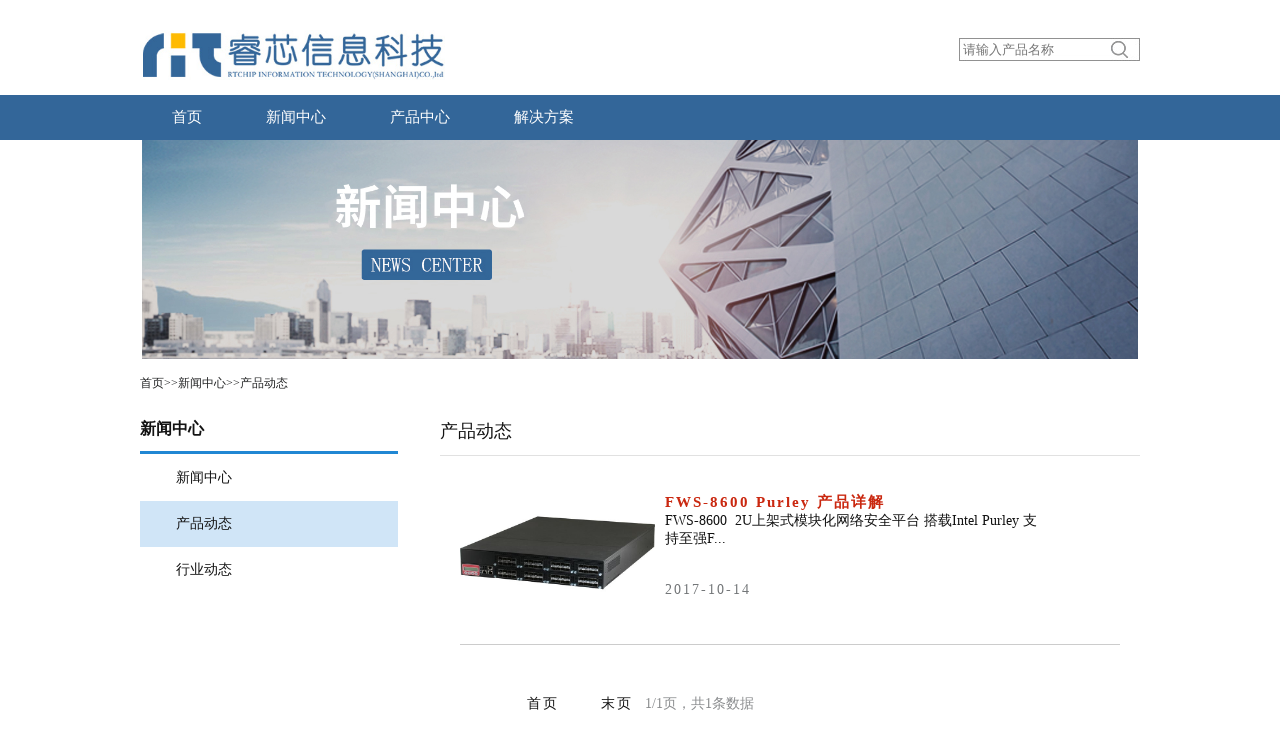

--- FILE ---
content_type: text/html;   charset=utf-8
request_url: http://daschip.com/app/news.php?pos=%E6%96%B0%E9%97%BB%E4%B8%AD%E5%BF%83&mes=%E4%BA%A7%E5%93%81%E5%8A%A8%E6%80%81&ClassID=5
body_size: 3108
content:
<!DOCTYPE html PUBLIC "-//W3C//DTD XHTML 1.0 Transitional//EN" "http://www.w3.org/TR/xhtml1/DTD/xhtml1-transitional.dtd">
<html xmlns="http://www.w3.org/1999/xhtml">
<head>
<meta http-equiv="Content-Type" content="text/html; charset=utf-8" />  
<title>睿芯信息科技（上海）有限公司</title>
<meta name="description" content="睿芯信息科技（上海）有限公司于2011年 成立于上海市，公司集软件开发、硬件设计、 加工制造于一体，专业研发生产工业自动化相关配套电子产品的高科技企业。"> 
<meta name="keyword" content="ARM40主板,嵌入式工控机,ARM主板,ARM工控板,ARM解决方案,ARM定制开发 ,嵌入式主板,嵌入式工控机,嵌入式无风扇工控机,网安主板,网络安全设备,网络安全整机,无风扇工控机,数据采集仪,工控主板,工控机"> 
<link href="../dafult/css/css.css" rel="stylesheet" type="text/css">
<script type="text/javascript" src="../dafult/js/jquery-1.7.2.min.js"></script>
<script type="text/javascript" src="../dafult/js/jquery.SuperSlide.js"></script>
<script type="text/javascript" src="../dafult/js/comm.js"></script>
</head>
<body>
<div id="top">
<div id="logo"><a href="index.php" ><img style="height:45px " src="../Uploadfiles/file/20160628/3e8e7495032cd0b793a7144c09702fd3.jpg"></a></div>
<div id="top_right">
<div id="topright1"><!--<span><a href="#">中文</a></span><span>|</span><span><a href="">English</a></span>--></div>
<div id="so"><form id='myform' action="search.php" method="post"> <input name="info" type="hidden" value="seach"/><input name="keyword01" id='sea' type="text" placeholder=" 请输入产品名称"><input type="button" onclick="validate()" /></form></div>
</div>
<div class="clearfix"></div>
</div>
<div class="nav">
	<ul>
		<li><a href="index.php">首页</a></li>
				<li><a href="about_ci.php?pos=&ClassID=9&NID=" ></a><input type="hidden" value="1">
		    <ul>		        		        		        		        <li><a href="about_ci.php?pos=&mes=公司介绍&ClassID=9&NID=4">公司介绍</a></li>		        		        <li><a href="about_ci.php?pos=&mes=资质证书&ClassID=9&NID=5">资质证书</a></li>		        		        <li><a href="about_ci.php?pos=&mes=招贤纳士&ClassID=9&NID=8">招贤纳士</a></li>		        		        <li><a href="about_ci.php?pos=&mes=联系睿芯&ClassID=9&NID=10">联系睿芯</a></li>		        		        
		    </ul>
		</li>
						<li><a href="news.php?pos=新闻中心&ClassID=1&NID=" >新闻中心</a>
		<ul>		        <li><a href="news.php?pos=新闻中心&mes=新闻中心&ClassID=1">新闻中心</a></li>
				        <li><a href="news.php?pos=新闻中心&mes=产品动态&ClassID=5">产品动态</a></li>
				        <li><a href="news.php?pos=新闻中心&mes=行业动态&ClassID=6">行业动态</a></li>
				 </ul>
		</li>
						<li><a  href="product_center01.php?pos=产品中心&ClassID=8&NID=">产品中心</a>
		<ul>		        <li><a href="product_center01.php?pos=产品中心&mes=工业计算机&ClassID=8&NID=">工业计算机</a></li>
				        <li><a href="product_center01.php?pos=产品中心&mes=网络通讯运算平台&ClassID=1&NID=">网络通讯运算平台</a></li>
				        <li><a href="product_center01.php?pos=产品中心&mes=嵌入式计算机板卡&ClassID=2&NID=">嵌入式计算机板卡</a></li>
				        <li><a href="product_center01.php?pos=产品中心&mes=专用定制产品方案&ClassID=4&NID=">专用定制产品方案</a></li>
				        <li><a href="product_center01.php?pos=产品中心&mes=AI算力服务器&ClassID=9&NID=">AI算力服务器</a></li>
				        <li><a href="product_center01.php?pos=产品中心&mes=信创工业计算机&ClassID=10&NID=">信创工业计算机</a></li>
				        <li><a href="product_center01.php?pos=产品中心&mes=信创服务器&ClassID=11&NID=">信创服务器</a></li>
				 </ul>
		</li>
				<li><a href="totalapp.php?pos=解决方案&ClassID=15&NID=" >解决方案</a>
		    <ul>		        <li><a href="totalapp.php?pos=解决方案&mes=工业自动化&ClassID=15&NID=">工业自动化</a></li>
		        		        <li><a href="totalapp.php?pos=解决方案&mes=智能家居&ClassID=16&NID=">智能家居</a></li>
		        		        <li><a href="totalapp.php?pos=解决方案&mes=电力新能源&ClassID=17&NID=">电力新能源</a></li>
		        		        <li><a href="totalapp.php?pos=解决方案&mes=石油化工&ClassID=20&NID=">石油化工</a></li>
		        		        <li><a href="totalapp.php?pos=解决方案&mes=环保设备&ClassID=21&NID=">环保设备</a></li>
		        		        
		    </ul>
		</li>
				<li><a href="totalapp.php?pos=&mes=在线技术支持&ClassID=12&ziliao=&NID=" ></a>
		    <ul>		        		        		        		        		        		        		        		        
		    </ul>
		</li>
				<li><a href="totalapp.php?pos=&mes=&ClassID=11&ziliao=&NID=" ></a>
		    <ul>		        <li><a href="totalapp.php?pos=&mes=在线技术支持&ClassID=11&NID=1">在线技术支持</a></li>		        		        <li><a href="totalapp.php?pos=&mes=软件驱动下载&ClassID=11&NID=2">软件驱动下载</a></li>		        		        <li><a href="totalapp.php?pos=&mes=产品资料下载&ClassID=11&NID=3">产品资料下载</a></li>		        		        		        		        		        		        
		    </ul>
		</li>
				<li><a href="totalapp.php?pos=&mes=&ClassID=10&ziliao=&NID=" ></a>
		    <ul>		        		        		        		        		        		        		        		        
		    </ul>
		</li>
				<li><a href="totalapp.php?pos=&mes=&ClassID=5&ziliao=&NID=" ></a>
		    <ul>		        		        		        		        		        		        		        		        
		    </ul>
		</li>
				</ul>
</div>
<script type="text/javascript">
function validate(){
var a= document.getElementById('sea').value;
    if (a!='') {
document.getElementById('myform').submit();


    }
}
</script>
<style type="text/css">
  #b_5{ 

background: #d0e5f7;

  }

</style>
<div id="line">
</div>
<!--首图结束！-->
<div style="text-align: center;" id="pic01"><a href="">
<img style="height:219px" src="../UploadImg/1669788953.jpg" /></a></div>
</div>
<div class="nav01">
<p><a href="index.php">首页>></a><a>新闻中心>></a><a>产品动态</a></p>
</div>
<!--中间开始！-->
<div id="mid">
  <!--左侧导航!-->
  <div style="width:30%px"  class="leftnav">
    <h4>新闻中心</h4>
        <div class="line2div">
        <div id="line2"></div>
        </div>
        
        <ul id="about_left">
                <li id="b_1"><a href="news.php?pos=新闻中心&mes=新闻中心&ClassID=1">新闻中心</a></li>
                <li id="b_5"><a href="news.php?pos=新闻中心&mes=产品动态&ClassID=5">产品动态</a></li>
                <li id="b_6"><a href="news.php?pos=新闻中心&mes=行业动态&ClassID=6">行业动态</a></li>
                </ul>
  </div>
  <!--企业动态！-->
  <div style="width:70%px;" id='infoall'>
  <div id="news_com">
    <h4>产品动态</h4>
    <div class="line_ci"></div>
        <div class="company_dynamic">
    <div   class="news_img"><a href="news_page01.php?pos=新闻中心&mes=FWS-8600 Purley 产品详解&id=33"><img style="width:195px;height:120px" src="../UploadImg/1507888391.jpg" /></a></div>
    <div class="news_c"><h1><a href="news_page01.php?pos=新闻中心&mes=FWS-8600 Purley 产品详解&id=33">FWS-8600 Purley 产品详解</a></h1>
    <div style="width:380px;height:70px"><a id='new_c'>
	FWS-8600 &nbsp;2U上架式模块化网络安全平台 


	搭载Intel Purley 支持至强F...</a></div>
    <p id="date">2017-10-14</p>
    </div>
    </div>
        </div>
    
  <div style="clear:both"></div>
  <div class="page_no"><div id="pagebar"><div class="ui-paging"><a href="news.php?pos=新闻中心&mes=产品动态&ClassID=5">首页</a>&nbsp;&nbsp;</a> &nbsp;&nbsp;</a>&nbsp;&nbsp;<a href="news.php?page=1&pos=新闻中心&mes=产品动态&ClassID=5">末页</a>&nbsp;&nbsp;<span class="ui-paging-info"><span class="ui-paging-bold">1/1</span>页，</span><span class="ui-paging-info">共<span class="ui-paging-bold">1</span>条数据</span></div></div></div>  
  </div>
  <!--企业动态结束！-->
  
  <div style="clear:both"></div>

</div>
</div>
<!--中间结束！-->
<!--foot-->
<div class="foot1">
<div style="text-align: center;" class="foot_c">
<div class="totop"><a href="#"><img src="../dafult/images/007.jpg"></a></div>
<ul style=" width:155px; padding-left:0">
<h3></h3>
<li><a href="about_ci.php?pos=&mes=公司介绍&ClassID=9&NID=4">公司介绍</a></li>
<li><a href="about_ci.php?pos=&mes=资质证书&ClassID=9&NID=5">资质证书</a></li>
<li><a href="about_ci.php?pos=&mes=招贤纳士&ClassID=9&NID=8">招贤纳士</a></li>
<li><a href="about_ci.php?pos=&mes=联系睿芯&ClassID=9&NID=10">联系睿芯</a></li>
</ul>
<ul style=" width:155px; padding-left:0">
<h3>新闻中心</h3>
<li><a href="totalapp.php?pos=%E6%96%B0%E9%97%BB%E4%B8%AD%E5%BF%83&mes=%E6%96%B0%E9%97%BB%E4%B8%AD%E5%BF%83&ClassID=1">新闻中心</a></li>
<li><a href="totalapp.php?pos=%E6%96%B0%E9%97%BB%E4%B8%AD%E5%BF%83&mes=%E4%BA%A7%E5%93%81%E5%8A%A8%E6%80%81&ClassID=5">产品动态</a></li>
<li><a href="totalapp.php?pos=%E6%96%B0%E9%97%BB%E4%B8%AD%E5%BF%83&mes=%E8%A1%8C%E4%B8%9A%E5%8A%A8%E6%80%81&ClassID=6">行业动态</a></li>
 </ul>
<ul style=" width:155px; padding-left:0">
<h3>产品中心</h3>
<li><a href="totalapp.php?pos=%E4%BA%A7%E5%93%81%E4%B8%AD%E5%BF%83&mes=%E5%B7%A5%E4%B8%9A%E8%AE%A1%E7%AE%97%E6%9C%BA&ClassID=8">工业计算机</a></li>
<li><a href="totalapp.php?pos=%E4%BA%A7%E5%93%81%E4%B8%AD%E5%BF%83&mes=%E7%BD%91%E7%BB%9C%E9%80%9A%E8%AE%AF%E8%BF%90%E7%AE%97%E5%B9%B3%E5%8F%B0&ClassID=1">网络通讯运算平台</a></li>
<li><a href="totalapp.php?pos=%E4%BA%A7%E5%93%81%E4%B8%AD%E5%BF%83&mes=%E5%B5%8C%E5%85%A5%E5%BC%8F%E8%AE%A1%E7%AE%97%E6%9C%BA%E6%9D%BF%E5%8D%A1&ClassID=2">嵌入式计算机板卡</a></li>
<li><a href="totalapp.php?pos=%E4%BA%A7%E5%93%81%E4%B8%AD%E5%BF%83&mes=%E4%B8%93%E7%94%A8%E5%AE%9A%E5%88%B6%E4%BA%A7%E5%93%81%E6%96%B9%E6%A1%88&ClassID=4">专用定制产品方案</a></li>
<li><a href="totalapp.php?pos=%E4%BA%A7%E5%93%81%E4%B8%AD%E5%BF%83&mes=AI%E7%AE%97%E5%8A%9B%E6%9C%8D%E5%8A%A1%E5%99%A8&ClassID=9">AI算力服务器</a></li>
<li><a href="totalapp.php?pos=%E4%BA%A7%E5%93%81%E4%B8%AD%E5%BF%83&mes=%E4%BF%A1%E5%88%9B%E5%B7%A5%E4%B8%9A%E8%AE%A1%E7%AE%97%E6%9C%BA&ClassID=10">信创工业计算机</a></li>
<li><a href="totalapp.php?pos=%E4%BA%A7%E5%93%81%E4%B8%AD%E5%BF%83&mes=%E4%BF%A1%E5%88%9B%E6%9C%8D%E5%8A%A1%E5%99%A8&ClassID=11">信创服务器</a></li>
 </ul>
<ul style=" width:155px; padding-left:0">
<h3>解决方案</h3>
<li><a href="totalapp.php?pos=解决方案&mes=工业自动化&ClassID=15&NID=">工业自动化</a></li>
<li><a href="totalapp.php?pos=解决方案&mes=智能家居&ClassID=16&NID=">智能家居</a></li>
<li><a href="totalapp.php?pos=解决方案&mes=电力新能源&ClassID=17&NID=">电力新能源</a></li>
<li><a href="totalapp.php?pos=解决方案&mes=石油化工&ClassID=20&NID=">石油化工</a></li>
<li><a href="totalapp.php?pos=解决方案&mes=环保设备&ClassID=21&NID=">环保设备</a></li>
</ul>

<!--
<ul style=" width:155px; padding-left:0">
<h3></h3>
</ul>
<ul style=" width:155px; padding-left:0">
<h3></h3>
<li><a href="totalapp.php?pos=&mes=在线技术支持&ClassID=11&NID=1">在线技术支持</a></li>
<li><a href="totalapp.php?pos=&mes=软件驱动下载&ClassID=11&NID=2">软件驱动下载</a></li>
<li><a href="totalapp.php?pos=&mes=产品资料下载&ClassID=11&NID=3">产品资料下载</a></li>
</ul>
<ul style=" width:155px; padding-left:0">
<h3></h3>
</ul>
<ul style=" width:155px; padding-left:0">
<h3></h3>
</ul>
-->

<ul style=" width:155px; padding-left:0">
<li style="margin-top:40px;"><img src="../dafult/images/erweim.png" style="width:100px;" /></li>
</ul>
<div style="clear:both"></div>

</div>
</div>

<div class="foot2">
<div class="foot_c" style="line-height:56px; color:#a7acae; font-size:12px">CopyRight © 2007-2026 睿芯信息科技（上海）有限公司 版权所有</div>
</div>
</body>
</html>

--- FILE ---
content_type: text/css
request_url: http://daschip.com/dafult/css/css.css
body_size: 4866
content:
@charset "utf-8";
/* CSS Document */
body,html,p,h1,h2,h3,h4,h5,h6,ul,li,dl,dt,dd{padding:0;margin:0; font-family:microsoft yahei}
a img{ border:none}

#top{ width:1000px;margin:0 auto;}
#logo{width:305px;float:left;padding-top:30px}

.nav li{float:left; list-style:none; position:relative;}
.nav li a{padding:0 32px; display:block;color:#fff; font-size:15px; line-height:45px; text-decoration:none;white-space:nowrap;}
.nav li>a:hover{ background:#2087d3; color:#FFF;}
.nav li ul{display:none;  position:absolute; margin:0; padding:0; z-index:8000; top:45px; background-color:rgba(0,0,0,.35)}
.nav li:hover ul{display:block}
.nav li ul li{display:block; padding:0; margin:0; width:100%; text-align:center; height:35px; line-height:35px; padding-left:0px;}
.nav li ul li a{ font-size:12px; padding:0 10px; color:#FFF; line-height: 28px;}
.nav li ul li a:hover{background-color:rgba(0,0,0,.55);}

#top_right{ float:right; width:182px; margin-right:0px;padding-top:30px;}
#topright1{ text-align:right;}
#topright1 span,#topright1 span a{ font-size:15px; color:#505255; text-decoration:none;}
#topright1 span{padding:0 5px}
#so{ background:url(../images/so.jpg) no-repeat right center; width:181px; height:23px; margin-top:8px; padding:0; margin-right:0px; float:right;}
#so *{ vertical-align:middle}
#so input:focus{ outline:none}
#so input[type=text]{ width:145px;height:23px; padding:0; margin:0; background:none; border:none; line-height:23px}
#so input[type=button]{ width:36px;height:23px; padding:0; margin:0; background:none; border:none; cursor:pointer}




#banner{ width:100%; margin:0 auto;z-index:0;}
.banner_center{ width:100%; height:330px;margin:0 auto;z-index:0;}
.banner_room { z-index:0;}
.banner-item { position: absolute;top: 0;left: 0;height: 330px;width: 100%;display: none;}
.banner-item a.link { width: 100%;height: 330px;display: block;}
.banner-item a.link:hover {text-decoration: none;}
.banner_dl_room { position: absolute;width: 100%;height: 38px;left: 0;bottom: 0;z-index: 8; background:url(../images/bh.png) repeat-x;}
#banner2{ position: relative;height: 330px; width: 100%;z-index:0;}
#banner2 img{ border:0px; z-index:0;}
#banner_dl, #banner_dl2 { margin: 0 auto;text-align: center;z-index:0;}
#banner_dl a, #banner_dl2 a { width: 18px;height: 18px;margin: 0 0 0 12px;background: #8a1b0f;color: #fff;display: inline-block;text-align: center;line-height: 20px;background:url(../images/01.png) no-repeat left center;}
#banner_dl a.cur, #banner_dl2 a.cur { background:url(../images/02.png) no-repeat left center;}
#banner, .banner_nn_r { top:0px;left:0px;z-index:0;} 


#home_pro{ margin:0 auto;width:1000px;}
#home_pro_list{display:block;margin-right:-300px;width:1072px}
.pro1{ background-position:-18px 0px;}
.pro2{ background-position:-280px 0px;}
.pro3{ background-position:-542px 0px;}
.pro4{ background-position:-802px 0px;}
.pro5{ background-position:-854px 0px;}
.pro1:hover{background-position:-18px -155px;}
.pro2:hover{ background-position:-280px -155px;}
.pro3:hover{ background-position:-542px -155px;}
.pro4:hover{ background-position:-802px -155px;}
.pro5:hover{ background-position:-854px -155px;}

#main{ width:1000px; margin:0 auto; height:auto; display:table; padding-bottom:42px;}
.home_about{ width:230px; background:url(../images/001.jpg) no-repeat right center; height:224px; float:left}

.home_about h3,.home_news h3,.home_cen h3{ font-size:15px; color:#636b6b; font-weight:normal; height:39px; padding:0; margin:0}
.home_about_c{ width:200px; height:186px;}
.home_about_c p{width:200px; height:90px; font-size:14px;color:#707575; overflow:hidden; margin-top:5px;}
.home_about_c a{ text-decoration:none; float:left; font-size:14px; color:#707575;}


.home_news{ width:440px; background:url(../images/001.jpg) no-repeat right center; height:224px; padding:0 21px 0 15px;float:left}
.home_news1{ padding-bottom:10px;}
.home_news img{ float:left; margin-right:10px}
.home_news p{ padding:0; margin:0}
.home_news_t{ font-size:14px; color:#4182b8;}
p.home_news_c {color:#707575; font-size:12px; margin: 4px;}
.home_news_a a{color:#636b6b; font-size:14px; text-decoration:none}
.home_news_list{ border-top:1px dashed #707575; margin:3px 0; padding:10px 0}
.home_news_list li{ list-style:none; background:url(../images/004.jpg) no-repeat left center; padding-left:20px;line-height:26px; height:26px;}
.home_news_list li a{color:#707575; text-decoration:none; line-height:26px; font-size:14px}
.home_news_list li a span{float:right}


.home_cen{ float:left; width:230px; margin-left:33px; height:224px}
.home_cen p{ width:220px; line-height:20px; font-size:14px; color:#707575; padding:0; margin:0}



.foot1{ width:100%; height:280px; background:#6d6e6f}
.foot1 ul{ background:url(../images/006.jpg) no-repeat left top; height:156px; padding:34px 0 34px 92px; float:left}
.foot1 ul h3{ color:#FFF; font-size:15px; font-weight:normal; line-height:26px}
.foot1 ul li{ list-style:none; height:28px; line-height:28px}
.foot1 ul li a{line-height:28px; text-decoration:none; color:#FFF; font-size:12px}

.foot_c{width:1000px; margin:0 auto; position:relative}
.totop{ position:absolute; top:0; right:0}


.foot2{ width:100%; height:56px; background:#3f4041; text-align:center}





#line{ height:3px; background:#2087d3; width:100%; display: none;}
#top2{ width:1000px;height:218px;margin:0 auto;}
#pic01{ margin-top: -2px;}


.nav01{ width:1000px; height:44px;margin:0 auto; padding:16px 0px 0px 0px}
.nav01 p a{ font-size:12px; color:#232425; text-decoration:none}


#mid{ width:1000px; margin:0 auto}
.leftnav{ width:258px; float:left; padding:0px 24px 0 0px }
.leftnav h4{ font-size:16px; color:#131313; padding-left:0px}
#line2{ height:3px; background:#2087d3; width:258px}
.line2div{ width:282px; height:4px; padding:11px 0px 0px 0px}

#about_left{ line-height:46px; list-style:none; text-decoration:none; padding:0px 0px 0px 0px; margin:0 auto}
#about_left li{margin:0;padding:0px}
#about_left li a{ text-decoration:none;font-size:14px; color:#131313;display:block; padding-left:36px}


#about_left li a:hover{ background:#d0e5f7; width:259; height:37}


#about_ci{ width:700px; margin-left:300px; margin-bottom:40px;}
#about_ci h4{ font-size:18px; font-weight:normal; color:#131313}
#about_ci .line_ci{ width:700px; height:1px; background-color:#e1e1e1; margin-top:12px}
#about_ci img{ margin-top:10px}
#about_ci p{ font-size:14px; color:#232425; line-height:24px; margin-top:24px; letter-spacing:1px}
#about_ci p.letter{ margin-top:8px}




#about_contact_us{ width:700px; margin-left:300px; margin-bottom:40px;}
#about_contact_us h5{ font-size:18px; color:#131313; font-weight:normal}
#about_contact_us .con_line{ background-color:#cccccc; height:1px; margin-top:12px}
#about_contact_us p{ margin-top:10px; font-size:14px; color:#1f2020; letter-spacing:2px}
#about_contact_us img{ margin-top:26px}




#i_news01{ width:1000px; height:220px; margin:0 auto}

#news_com{width:700px; margin-left:300px}
#news_com h4{ font-size:18px; font-weight:normal; color:#131313}
#news_com .line_ci{ width:700px; height:1px; background-color:#e1e1e1; margin-top:12px}
.company_dynamic{  height:134px; padding:17px 0px; margin:20px; border-bottom:1px solid #CCC}
.company_dynamic a img { padding:0}
.company_dynamic h1 a{ font-size:15px; color:#ca2810; text-decoration:none; letter-spacing:2px}
.company_dynamic p a{ font-size:14px; color:#202021; text-decoration:none; letter-spacing:1px}

.news_img{float:left; margin-right:10px;}
.news_c{ float:left}
#date{ font-size:14px; color:#737678; letter-spacing:2px}
.news_c div a{ font-size:14px}




.solve{ width:700px; height:144px; margin:0 auto; padding-top:21px; border-bottom:1px solid #CCC;}
.solve_pic{ float:left; margin-right:26px; padding-left:0; margin-top:12px;}
.solve_text{ float:left; margin-top:18px;white-space:normal; word-break:break-all;}
.solve_text h1 a{ font-size:15px; color:#010101; text-decoration:none; letter-spacing:1px;}
.solve_text p a{ font-size:14px; color:#414243; text-decoration:none; letter-spacing:1px;}
.solve_text p { padding-top:6px;}
.solve_text div a{ font-size:14px}




#nav_pro{ width:1000px; height:54px; margin:0 auto;}
#nav_pro p{ padding-top:18px;}
#nav_pro p a{ font-size:12px; color:#232425; text-decoration:none;}


#mid_pro{ width:1000px; margin:0 auto; margin-bottom:40px;}

#mid_pro_l{ width:290px; float:left;}
#mid_pro_l h1{ font-size:16px; color:#131313; padding-bottom:14px;}
#mid_pro_l div{ background-color:#2087d3; width:260px; height:3px;}
#mid_pro_l ul li { list-style:none; font-size:14px; line-height:46px;}
#mid_pro_l ul li a{ text-decoration:none; color:#131313; display:block; padding-left:24px; font-family:Arial, Helvetica, sans-serif;}
#mid_pro_l ul li a:hover{ background:#d0e5f7; width:236px; height:46px;}

#mid_pro_r{ width:698px; float:right;}

#pic_pro{ width:250px; height:186px; float:left;}
#pic_pro_s1{ width:52px; margin-left:10px; margin-top:188px; border:1px solid #ccc;}
#pic_pro_s2{ width:52px; float:left; margin-top:-42px; margin-left:69px; border:1px solid #ccc;}
#pic_pro_s3{ width:52px; float:left; margin-top:-42px; margin-left:127px; border:1px solid #ccc;}
#pic_pro_s4{ width:52px; float:left; margin-top:-42px; margin-left:185px; border:1px solid #ccc;}

#mid_pro_r_cha{ width:417px; float:right; margin-top:-228px;}
#mid_pro_r_cha h1,#mid_pro_r_cha h2,#mid_pro_r_cha li{ font-family:Arial, Helvetica, sans-serif; color:#474243;}
#mid_pro_r_cha h1{ font-size:24px;}
#mid_pro_r_cha h2{ font-size:14px; font-weight:normal; margin-top:4px;}
#mid_pro_r_cha p { font-size:16px; padding-top:16px;}
#mid_pro_r_cha ul li{ font-size:12px; color:#5f5d5d; margin-left:16px; margin-top:6px;}
#mid_pro_r_cha img{ margin-top:24px;}
#mid_pro_r_cha h3 a{ font-size:18px; text-decoration:none; color:#262525; font-weight:normal; float:left; margin-top:-44px; margin-left:82px;}

#mid_pro2{ width:1000px; margin:0 auto; margin-bottom:40px;}

#pro_spec{ width:698px; float:right;}
   #pro_spec_line2,#pro_spec_line3,#pro_spec_line4,#pro_spec_line5,#pro_spec_line6,#pro_spec_line7,#pro_spec_line8,#pro_spec_line9,#pro_spec_line10,
   #pro_spec_line11,#pro_spec_line12 { border-bottom:1px solid #CCC; font-family:Arial, Helvetica, sans-serif;}/*div 底框*/
   
   #pro_spec h2,#pro_spec h3,#pro_spec h4,#pro_spec h5,#pro_spec h6,#pro_spec h7,#pro_spec h8,#pro_spec h9,#pro_spec h10,#pro_spec h11,#pro_spec h12 { font-size:15px; letter-spacing:1px;
   font-family:Arial, Helvetica, sans-serif; margin-left:2px;}
   #pro_spec ul li { font-size:12px; list-style:none; font-family:Arial, Helvetica, sans-serif;}
   
   #pro_spec_line1{ width:698px; height:30px; border-bottom:1px solid #CCC;}
   
   #pro_spec_line2{ width:698px; height:82px;}
   #pro_spec_line2 ul { float:left; margin-top:20px; margin-left:177px;}
   #pro_spec_line2 h2 { float:left; margin-top:32px;}
   
   #pro_spec_line3{ width:698px; height:47px; background-color:#edf5f8;}
   #pro_spec_line3 h3 { float:left; margin-top:14px;}
   #pro_spec_line3 ul { float:left; margin-top:16px; margin-left:162px;}
   
   #pro_spec_line4{ width:698px; height:84px;}
   #pro_spec_line4 h4 { float:left; margin-top:30px;}
   #pro_spec_line4 ul { float:left; margin-top:16px; margin-left:160px;}
   
   #pro_spec_line5{ width:698px; height:45px; background-color:#edf5f8;}
   #pro_spec_line5 h5 { float:left; margin-top:14px;}
   #pro_spec_line5 ul { float:left; margin-top:16px; margin-left:183px;}
   
   #pro_spec_line6{ width:698px; height:168px;}
   #pro_spec_line6 h6 { float:left; margin-top:71px;}
   #pro_spec_line6 ul { float:left; margin-top:32px; margin-left:117px;}
   
   #pro_spec_line7{ width:698px; height:68px; background-color:#edf5f8;}
   #pro_spec_line7 h7 { float:left; margin-top:25px; font-weight:bold;}
   #pro_spec_line7 ul { float:left; margin-top:18px; margin-left:124px;}
   
   #pro_spec_line8{ width:698px; height:91px;}
   #pro_spec_line8 h8 { float:left; margin-top:37px; font-weight:bold;}
   #pro_spec_line8 ul { float:left; margin-top:20px; margin-left:202px;}
   
   #pro_spec_line9{ width:698px; height:51px; background-color:#edf5f8;}
   #pro_spec_line9 h9 { float:left; margin-top:16px; font-weight:bold;}
   #pro_spec_line9 ul { float:left; margin-top:19px; margin-left:171px;}
   
   #pro_spec_line10{ width:698px; height:71px;}
   #pro_spec_line10 h10 { float:left; margin-top:26px; font-weight:bold;}
   #pro_spec_line10 ul { float:left; margin-top:18px; margin-left:175px;}
   
   #pro_spec_line11{ width:698px; height:74px; background-color:#edf5f8;}
   #pro_spec_line11 h11 { float:left; margin-top:28px; font-weight:bold;}
   #pro_spec_line11 ul { float:left; margin-top:20px; margin-left:214px;}
   
   #pro_spec_line12{ width:698px; height:81px;}
   #pro_spec_line12 h12 { float:left; margin-top:32px; font-weight:bold;}
   #pro_spec_line12 ul { float:left; margin-top:19px; margin-left:160px;}
   
   
   
div.pro_pic01{ width:1000px; height:220px; margin:-1px auto;}
div.pro_pic01 p,a,h1 { color:#131313;}

div.product_mid{ width:1000px; margin:0 auto; margin-top:8px;}
	div.product_mid_l{ width:262px; float:left; margin-bottom:40px;}
	div.product_mid_l h1 { font-size:16px; padding-bottom:12px;}
	div.product_mid_l div { background-color:#2087d3; width:260px; height:3px;}
	div.product_mid_l ul { list-style:none;}
	div.product_mid_l ul li ul a{ padding-left:40px;}
	div.product_mid_l ul li a{ text-decoration:none; font-size:14px; line-height:46px; display:block; padding-left:14px;}
	div.product_mid_l ul a:hover{ background:#d0e5f7; width:246px; height:46px;}
	div.product_mid_l ul li ul a:hover{ background:#d0e5f7; width:220px; height:46px;}
	
	div.product_mid_r{ width:694px; float:right;}
	div.product_mid_r02{ width:694; height:30px; border-bottom:1px solid #ccc;}
	div.product_mid_r h1{ font-size:18px; font-weight:normal; letter-spacing:1px;}
	div.product_mid_r p { letter-spacing:1px; padding-top:12px; font-size:14px; line-height:22px;}
	
	div.product_mid_r03{ width:784px; margin-top:18px;}
		div.pro01{ width:213px; height:196px; float:left; margin-right:30px}
		div.pro_img01 { width:207px; height:155px;}
		div.pro_img01 img{ border:3px solid #fff;border-bottom:3px solid #e1e9f3; display:block;}
		div.pro_img01 img:hover{ border:3px solid #e1e9f3;}
		div.pro_p1{ margin-left:72px; width:141px; height:34px;}
		div.pro_p1 p a{ font-family:Arial, Helvetica, sans-serif; font-size:14px; text-decoration:none;}
	.page_no{ font-size:14px; color:#8b8d8f; letter-spacing:2px; margin-bottom:40px; text-align:center; padding-top:30px; text-decoration:none;}
	.page_no span{ letter-spacing:normal}	
	.page_no a{ text-decoration:none;}

/* servic start! */
div.ser_mid{ width:1000px; height:600px; margin:0 auto; margin-top:-4px;}
div.ser_mid h1,p,a,ul{ color:#131313;}
	div.ser_mid_l{ width:260px; height:500px; float:left;}
	div.ser_mid_l h1{ font-size:16px; margin-bottom:12px; margin-top:4px;}
	div.ser_mid_l div{ background-color:#2087d3; height:3px;}
	div.ser_mid_l ul li { list-style:none; font-size:14px;}
	div.ser_mid_l li a{ text-decoration:none; padding-left:28px; display:block; line-height:46px;}
	div.ser_mid_l li a:hover{ width:232px; height:46px; background-color:#d0e5f7;}
	
	div.ser_mid_r{ width:694px; height:500px; float:right;}
	
	div.ser_mid_r02 h1{ font-size:18px; font-weight:normal; border-bottom:1px solid #ccc; height:36px;}
	#ser_mid_r03{ width:694px; height:426px; float:left; margin-top:20px;}
	#ser_mid_r03 .input01{ width:603px; height:30px; margin-top:15px; font-size:16px; font-family:microsoft yahei;}
	#ser_mid_r03 .input02{ width:603px; height:30px; margin-top:30px; font-size:16px; font-family:microsoft yahei;}
	#ser_mid_r03 textarea{ width:603px; height:211px; margin-left:81px; margin-top:-20px; font-size:16px; font-family:microsoft yahei;}
	#ser_mid_r03 .input03{ width:118px; height:39px; margin-top:17px; margin-left:82px; cursor:pointer; border:0;
	 background-image:url(../images/service04.jpg)}
	#input_name{ font-size:18px; margin-top:32px;}
	
	
/* servic_download start! */
div.ser_mid02{ width:1000px; margin:0 auto; margin-top:-4px;}
div.ser_mid02 h1,p,a,ul{ color:#131313;}
	div.ser_mid02_l{ width:260px; height:500px; float:left;}
	div.ser_mid02_l h1{ font-size:16px; margin-bottom:12px; margin-top:4px;}
	div.ser_mid02_l div{ background-color:#2087d3; height:3px;}
	div.ser_mid02_l ul li { list-style:none; font-size:14px;}
	div.ser_mid02_l li a{ text-decoration:none; padding-left:28px; display:block; line-height:46px;}
	div.ser_mid02_l li a:hover{ width:232px; height:46px; background-color:#d0e5f7;}
	
	div.ser_mid02_r{ width:694px; float:right;}
	div.ser_mid02_r02 h1{ font-size:18px; font-weight:normal; border-bottom:1px solid #ccc; height:36px;}
	div.ser_mid02_r03 { width:693px; height:250px; margin-top:26px; float:left;}
	div.ser_mid02_r03 ul{ width:84px; height:156px; float:left;}
	div.ser_mid02_r03 ul li { list-style:none; font-size:14px; color:#131313; line-height:32px; letter-spacing:1px;
	 margin-top:-1px; margin-left:2px;}
	div.ser_mid02_r03 form .select01{ width:206px; height:24px; margin-left:-2px; float:left;}
	div.ser_mid02_r03 .select02{ width:206px; height:24px; margin-left:-206px; margin-top:33px; float:left;}
	div.ser_mid02_r03 .select03{ width:206px; height:24px; margin-left:-206px; margin-top:65px; float:left;}
	div.ser_mid02_r03 .select04{ width:206px; height:24px; margin-left:-206px; margin-top:96px; float:left;}
	div.ser_mid02_r03 .select05{ width:206px; height:24px; margin-left:-206px; margin-top:128px; float:left;}
	div.ser_mid02_r03 .button01{ width:110px; height:30px; margin-left:-205px; margin-top:159px; float:left;
	 background-image: url(../images/service06.jpg); border:none; cursor:pointer;}
	div.ser_mid02_r03 p{ font-size:14px; color:#131313; margin-left:-284px; margin-top:220px; float:left; letter-spacing:1px;}
	div.ser_mid02_r03  h1{ color:#d11111; font-weight:normal; font-size:14px; margin-left:-242px; margin-top:240px; float:left;}
	
	div.ser_mid02_r .results{ width:694px; float:left; position:relative; margin-bottom:40px;}
		.results_01{ width:694px; height:34px; background-color:#1a4c70; margin-top:-35px; position:absolute;}
		.results_01 .results_p1,.results_p2,.results_p3,.results_p4{ font-size:14px;}
		.results_01 .results_p1{ margin-top:6px; margin-left:22px; float:inherit; color:#FFF;}
		.results_01 .results_p2{ margin-top:-18px; margin-left:252px; float:inherit; color:#FFF;}
		.results_01 .results_p3{ margin-top:-14px; margin-left:470px; float:inherit; color:#FFF;}
		.results_01 .results_p4{ margin-top:-16px; margin-left:620px; float:inherit; color:#FFF;}
		
		.results_02{  width:694px; height:32px; border-bottom:1px solid #ccc; margin-top:20px;}
		.results_02 .results_p1,.results_p2,.results_p3,.results_p4{ font-size:12px; font-family:Arial, Helvetica, sans-serif;}
		.results_02 .results_p1{ margin-top:6px; margin-left:5px; float:inherit}
		.results_02 .results_p2{ margin-top:-13px; margin-left:205px; float:inherit}
		.results_02 .results_p3{ margin-top:-14px; margin-left:464px; float:inherit}
		.results_02 .results_p4{ margin-top:-16px; margin-left:620px; float:inherit;}
		.results_02 .results_p4 a { color:#3397e0;}
		
		.results_03{  width:694px; height:28px; border-bottom:1px solid #ccc; margin-top:12px;}
		.results_03 .results_p1,.results_p2,.results_p3,.results_p4{ font-size:12px; font-family:Arial, Helvetica, sans-serif;}
		.results_03 .results_p1{ margin-top:6px; margin-left:5px; float:inherit}
		.results_03 .results_p2{ margin-top:-13px; margin-left:205px; float:inherit}
		.results_03 .results_p3{ margin-top:-14px; margin-left:464px; float:inherit}
		.results_03 .results_p4{ margin-top:-16px; margin-left:620px; float:inherit}
		.results_03 .results_p4 a { color:#3397e0;}


/*news_page*/
.news_left{ width:694px; float:left; text-align:center;}
.news_left h1{ font-size:22px; color:#131313; font-weight:300;}
.news_left p{ font-size:12px; color:#737678; margin-top:6px;  margin-bottom:30px;}
.news_special{ width:612px; margin:0 auto; margin-top:20px; margin-bottom:40px;}
.news_special p{ font-size:14px; color:#131313; line-height:24px; margin:0; padding:0; text-align:left; text-indent:2em;}




/*修改*/
#logo img{width:100%;height: auto !important; }
.nav{ background-color:#336699;height:45px;width:100%; margin-top: 15px;}
.nav>ul{width: 1000px;margin: 0 auto;}
.clearfix{clear:both;}
#top{width: 1000px;
    margin: 0 auto;
}
.home_pro_list a img:hover{transform:scale(1.2,1.2); transition:.3s transform;}

.foot1 ul li img{ width:125px;}
.home_about_right{padding:0; width:69%;float:right; color:#336699;}
.home_about_right li{ list-style:none; font-size:14px;}
.home_about_right h3{font-size:15px; color:#636b6b; font-weight:normal; height:39px; padding:0; margin:0}
.home_about_right01 a{ font-weight:bold;padding-left:8px; float:left; line-height:30px;color:#336699; text-decoration:none;}
.home_about_right02{ float:right;}
.home_about_right02 li{border:1px solid grey; float:left;margin-right:3px;border-bottom:none;}
.home_about_right02 a{ display:block;padding:5px 10px; text-decoration:none;}
.home_about_right02 a:hover{ background-color:#336699;color:white;}

.index-app{ float:right;width:69%; padding-right: 15px;}
.index-app-title{
	background:#fff;
	position:relative;
	padding:10px 0 0 15px;
	border-bottom:2px #336699 solid;
	margin-bottom:6px;
	line-height:30px;
	height:30px;
}
.index-app-title h3{
    font-size: 15px;
    color: #131313;;
    font-weight: normal;
    height: 39px;
    padding: 0;
    margin: 0;
}
.index-app-title h3 a{color:#336699; text-decoration:none;}
.index-app-title .opt{
	position:absolute;
	right:0;
	top:10px;
}
.index-app-title .opt a{color:#336699; text-decoration:none; display:block;overflow: hidden;text-overflow: ellipsis;white-space: nowrap;display: inline-block;max-width: 100px;vertical-align: middle;}
.index-app-title .opt li{
	float:left;
	border:1px #ddd solid;
	border-bottom:0;
	height:29px;
	line-height:29px;
	width:110px;
	text-align:center;
	margin-right:2px;
	list-style:none;
}
.index-app-title .opt li.hover{
	background-color:#336699;
}
.index-app-title .opt li.hover a{ color:#fff;}
.index-app-bd div{ display:none;}
.index-app-bd div img{width:100%;}
.index-app-bd div.hover{ display: block;}
#home_pro li{width:22%;float:left; list-style:none; text-align:center; padding:50px 15px;}
#home_pro li a{ text-decoration:none;color:#888888; font-weight:bold; display: block;}
#home_pro li a.prost{display: block; width: 220px; height: 165px; padding-bottom: 12px;}
#home_pro li img{width:auto !important; height:auto !important; max-width: 220px; max-height: 165px;}
#home_pro li img:hover{ transform: scale(1.1,1.1); transition:.3s transform;}
.pro-detail-title{
	border-bottom:2px solid #336699;
	font-size:14px;
	height:28px;
	margin-bottom:20px;
}
.pro-detail-title span{
	background:url(../images/pro-detail-title.gif) repeat-x;
	
	float:left;
	width:100px;
	height:27px;
	line-height:27px;
	text-align:center;
	border:1px #95B8DB solid;
	border-bottom:none ;
	cursor:pointer;
}
.pro-detail-title span.hover{
	background:#fff;
	border:2px #336699 solid;
	border-bottom:3px #fff solid;
	color:#336699;
	font-weight:bold;
	height: 26px;
}
.pro-detail-bd{
	height:auto !important;
	height:200px;
	min-height:200px;
}

.downsearch{
	width:100%;
	margin-bottom:10px;
	text-align:right;
}
.downsearch .in{ margin-right:5px; text-align:left;}
.downsearch a{ margin-right:10px;}